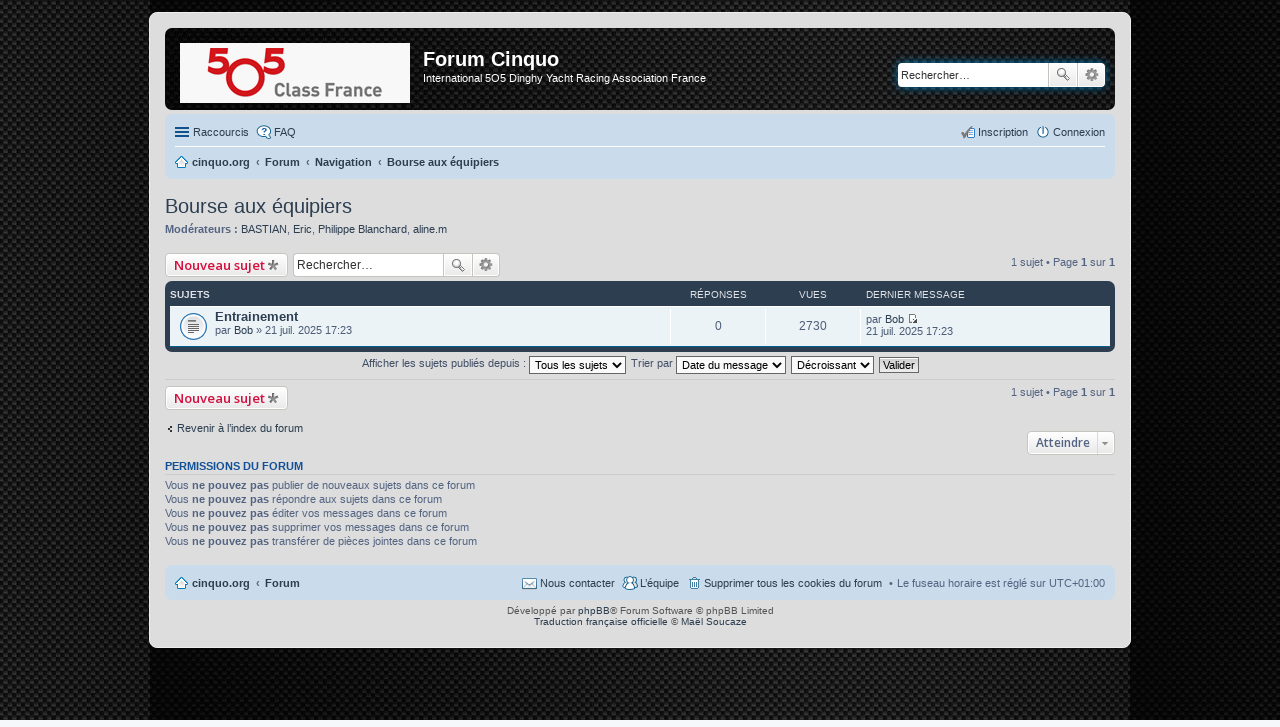

--- FILE ---
content_type: text/html; charset=UTF-8
request_url: http://www.cinquo.org/forum3/viewforum.php?f=15&sid=4d4fc423046027128d2b1237d52aaed8
body_size: 5528
content:
<!DOCTYPE html>
<html dir="ltr" lang="fr">
<head>
<meta charset="utf-8" />
<meta name="viewport" content="width=device-width, initial-scale=1" />

<title>Bourse aux équipiers - Forum Cinquo</title>

	<link rel="alternate" type="application/atom+xml" title="Flux - Forum Cinquo" href="/forum3/app.php/feed?sid=6f1ab2289dd0d83f8bf6c6e549a944b4">		<link rel="alternate" type="application/atom+xml" title="Flux - Tous les forums" href="/forum3/app.php/feed?sid=6f1ab2289dd0d83f8bf6c6e549a944b4?mode=forums">	<link rel="alternate" type="application/atom+xml" title="Flux - Nouveaux sujets" href="/forum3/app.php/feed?sid=6f1ab2289dd0d83f8bf6c6e549a944b4?mode=topics">	<link rel="alternate" type="application/atom+xml" title="Flux - Sujets actifs" href="/forum3/app.php/feed?sid=6f1ab2289dd0d83f8bf6c6e549a944b4?mode=topics_active">			
	<link rel="canonical" href="http://www.cinquo.org/forum3/viewforum.php?f=15">

<!--
	phpBB style name: prosilver
	Based on style:   prosilver (this is the default phpBB3 style)
	Original author:  Tom Beddard ( http://www.subBlue.com/ )
	Modified by:
-->

<script>
	WebFontConfig = {
		google: {
			families: ['Open+Sans:600:cyrillic-ext,latin,greek-ext,greek,vietnamese,latin-ext,cyrillic']
		}
	};

	(function(d) {
		var wf = d.createElement('script'), s = d.scripts[0];
		wf.src = 'https://ajax.googleapis.com/ajax/libs/webfont/1.5.18/webfont.js';
		wf.async = true;
		s.parentNode.insertBefore(wf, s);
	})(document);
</script>
<link href="./styles/prosilver-cinquo/theme/stylesheet.css?assets_version=19" rel="stylesheet">
<link href="./styles/prosilver-cinquo/theme/fr/stylesheet.css?assets_version=19" rel="stylesheet">
<link href="./styles/prosilver-cinquo/theme/responsive.css?assets_version=19" rel="stylesheet" media="all and (max-width: 700px), all and (max-device-width: 700px)">



<!--[if lte IE 9]>
	<link href="./styles/prosilver-cinquo/theme/tweaks.css?assets_version=19" rel="stylesheet">
<![endif]-->





</head>
<body id="phpbb" class="nojs notouch section-viewforum ltr ">


<div id="wrap">
	<a id="top" class="anchor" accesskey="t"></a>
	<div id="page-header">
		<div class="headerbar" role="banner">
			<div class="inner">

			<div id="site-description">
				<a id="logo" class="logo" href="http://www.cinquo.org/" title="Cinquo.org"><span class="imageset site_logo"></span></a>
				<h1>Forum Cinquo</h1>
				<p>International 5O5 Dinghy Yacht Racing Association France</p>
				<p class="skiplink"><a href="#start_here">Accéder au contenu</a></p>
			</div>

									<div id="search-box" class="search-box search-header" role="search">
				<form action="./search.php?sid=6f1ab2289dd0d83f8bf6c6e549a944b4" method="get" id="search">
				<fieldset>
					<input name="keywords" id="keywords" type="search" maxlength="128" title="Rechercher par mots-clés" class="inputbox search tiny" size="20" value="" placeholder="Rechercher…" />
					<button class="button icon-button search-icon" type="submit" title="Rechercher">Rechercher</button>
					<a href="./search.php?sid=6f1ab2289dd0d83f8bf6c6e549a944b4" class="button icon-button search-adv-icon" title="Recherche avancée">Recherche avancée</a>
					<input type="hidden" name="sid" value="6f1ab2289dd0d83f8bf6c6e549a944b4" />

				</fieldset>
				</form>
			</div>
			
			</div>
		</div>
		<!--<div class="headerbar" role="banner">
			<div class="inner">
			
				<a href="http://logi11.xiti.com/go.url?xts=263340&xtor=AD-6831542-[Nautic_Echange-505-630x90]-[FR]-[630x90]-[http://www.cinquo.org/wp1/]-[HP]&url=http://www.salonnautiqueparis.com/Billetterie/Billetterie-Grand-Public/'><img src='http://logi11.xiti.com/get.url?xts=263340&xtor=AD-6831542-[Nautic_Echange-505-728x90]-[FR]-[630x90]-[http://www.cinquo.org/wp1/]-[HP]&type=ad&url=http://www.URL BANNER' width="630" height="90"/"><img src="http://www.cinquo.org/images/pubs/banner_01.gif" style="width:468px;" /></a>
				<a href="http://www.chateauducros.com/"><img src="http://www.cinquo.org/images/pubs/banner_02.gif" style="width:468px;" /></a>
				<a href="mailto:contact@cinquo.org"><img src="http://www.cinquo.org/images/pubs/banner_01.gif" style="width:468px;" /></a>
				<a href="http://505worlds2017.com/" target="_blank"><img src="http://www.cinquo.org/images/pubs/world2017_492x119.png" style="width:468px;" /></a>
			</div>
		</div>-->
				<div class="navbar" role="navigation">
	<div class="inner">

	<ul id="nav-main" class="linklist bulletin" role="menubar">

		<li id="quick-links" class="small-icon responsive-menu dropdown-container" data-skip-responsive="true">
			<a href="#" class="responsive-menu-link dropdown-trigger">Raccourcis</a>
			<div class="dropdown hidden">
				<div class="pointer"><div class="pointer-inner"></div></div>
				<ul class="dropdown-contents" role="menu">
					
											<li class="separator"></li>
																								<li class="small-icon icon-search-unanswered"><a href="./search.php?search_id=unanswered&amp;sid=6f1ab2289dd0d83f8bf6c6e549a944b4" role="menuitem">Messages sans réponse</a></li>
						<li class="small-icon icon-search-active"><a href="./search.php?search_id=active_topics&amp;sid=6f1ab2289dd0d83f8bf6c6e549a944b4" role="menuitem">Sujets actifs</a></li>
						<li class="separator"></li>
						<li class="small-icon icon-search"><a href="./search.php?sid=6f1ab2289dd0d83f8bf6c6e549a944b4" role="menuitem">Rechercher</a></li>
					
											<li class="separator"></li>
												<li class="small-icon icon-team"><a href="./memberlist.php?mode=team&amp;sid=6f1ab2289dd0d83f8bf6c6e549a944b4" role="menuitem">L’équipe</a></li>										<li class="separator"></li>

									</ul>
			</div>
		</li>

				<li class="small-icon icon-faq" data-skip-responsive="true"><a href="/forum3/app.php/help/faq?sid=6f1ab2289dd0d83f8bf6c6e549a944b4" rel="help" title="Foire aux questions" role="menuitem">FAQ</a></li>
						
			<li class="small-icon icon-logout rightside"  data-skip-responsive="true"><a href="./ucp.php?mode=login&amp;sid=6f1ab2289dd0d83f8bf6c6e549a944b4" title="Connexion" accesskey="x" role="menuitem">Connexion</a></li>
					<li class="small-icon icon-register rightside" data-skip-responsive="true"><a href="./ucp.php?mode=register&amp;sid=6f1ab2289dd0d83f8bf6c6e549a944b4" role="menuitem">Inscription</a></li>
						</ul>

	<ul id="nav-breadcrumbs" class="linklist navlinks" role="menubar">
						<li class="small-icon icon-home breadcrumbs">
			<span class="crumb" itemtype="http://data-vocabulary.org/Breadcrumb" itemscope=""><a href="http://www.cinquo.org" data-navbar-reference="home" itemprop="url"><span itemprop="title">cinquo.org</span></a></span>						<span class="crumb" itemtype="http://data-vocabulary.org/Breadcrumb" itemscope=""><a href="./index.php?sid=6f1ab2289dd0d83f8bf6c6e549a944b4" accesskey="h" data-navbar-reference="index" itemprop="url"><span itemprop="title">Forum</span></a></span>
											<span class="crumb" itemtype="http://data-vocabulary.org/Breadcrumb" itemscope="" data-forum-id="70"><a href="./viewforum.php?f=70&amp;sid=6f1ab2289dd0d83f8bf6c6e549a944b4" itemprop="url"><span itemprop="title">Navigation</span></a></span>
															<span class="crumb" itemtype="http://data-vocabulary.org/Breadcrumb" itemscope="" data-forum-id="15"><a href="./viewforum.php?f=15&amp;sid=6f1ab2289dd0d83f8bf6c6e549a944b4" itemprop="url"><span itemprop="title">Bourse aux équipiers</span></a></span>
												</li>
		
					<li class="rightside responsive-search" style="display: none;"><a href="./search.php?sid=6f1ab2289dd0d83f8bf6c6e549a944b4" title="Accéder aux réglages avancés de la recherche" role="menuitem">Rechercher</a></li>
			</ul>

	</div>
</div>
	</div>

	
	<a id="start_here" class="anchor"></a>
	<div id="page-body" role="main">
		
		<h2 class="forum-title"><a href="./viewforum.php?f=15&amp;sid=6f1ab2289dd0d83f8bf6c6e549a944b4">Bourse aux équipiers</a></h2>
<div>
	<!-- NOTE: remove the style="display: none" when you want to have the forum description on the forum body -->
	<div style="display: none !important;">Vous voulez équiper, vous recherchez un équipier, alors c'est ici qu'il faut poster votre requête<br /></div>	<p><strong>Modérateurs :</strong> <a href="./memberlist.php?mode=viewprofile&amp;u=1122&amp;sid=6f1ab2289dd0d83f8bf6c6e549a944b4" class="username">BASTIAN</a>, <a href="./memberlist.php?mode=viewprofile&amp;u=943&amp;sid=6f1ab2289dd0d83f8bf6c6e549a944b4" class="username">Eric</a>, <a href="./memberlist.php?mode=viewprofile&amp;u=7&amp;sid=6f1ab2289dd0d83f8bf6c6e549a944b4" class="username">Philippe Blanchard</a>, <a href="./memberlist.php?mode=viewprofile&amp;u=271&amp;sid=6f1ab2289dd0d83f8bf6c6e549a944b4" class="username">aline.m</a></p></div>



	<div class="action-bar top">

			<div class="buttons">
			
			<a href="./posting.php?mode=post&amp;f=15&amp;sid=6f1ab2289dd0d83f8bf6c6e549a944b4" class="button icon-button post-icon" title="Publier un nouveau sujet">
				Nouveau sujet			</a>

					</div>
	
			<div class="search-box" role="search">
			<form method="get" id="forum-search" action="./search.php?sid=6f1ab2289dd0d83f8bf6c6e549a944b4">
			<fieldset>
				<input class="inputbox search tiny" type="search" name="keywords" id="search_keywords" size="20" placeholder="Rechercher…" />
				<button class="button icon-button search-icon" type="submit" title="Rechercher">Rechercher</button>
				<a href="./search.php?sid=6f1ab2289dd0d83f8bf6c6e549a944b4" class="button icon-button search-adv-icon" title="Recherche avancée">Recherche avancée</a>
				<input type="hidden" name="fid[0]" value="15" />
<input type="hidden" name="sid" value="6f1ab2289dd0d83f8bf6c6e549a944b4" />

			</fieldset>
			</form>
		</div>
	
	<div class="pagination">
				1 sujet
					&bull; Page <strong>1</strong> sur <strong>1</strong>
			</div>

	</div>



	
			<div class="forumbg">
		<div class="inner">
		<ul class="topiclist">
			<li class="header">
				<dl class="icon">
					<dt><div class="list-inner">Sujets</div></dt>
					<dd class="posts">Réponses</dd>
					<dd class="views">Vues</dd>
					<dd class="lastpost"><span>Dernier message</span></dd>
				</dl>
			</li>
		</ul>
		<ul class="topiclist topics">
	
		<li class="row bg1">
			<dl class="icon topic_read">
				<dt title="Aucun message non lu">
										<div class="list-inner">
												<a href="./viewtopic.php?f=15&amp;t=5175&amp;sid=6f1ab2289dd0d83f8bf6c6e549a944b4" class="topictitle">Entrainement</a>
																		<br />

												<div class="responsive-show" style="display: none;">
							Dernier message par <a href="./memberlist.php?mode=viewprofile&amp;u=381&amp;sid=6f1ab2289dd0d83f8bf6c6e549a944b4" class="username">Bob</a> &laquo; <a href="./viewtopic.php?f=15&amp;t=5175&amp;p=36476&amp;sid=6f1ab2289dd0d83f8bf6c6e549a944b4#p36476" title="Atteindre le dernier message">21 juil. 2025 17:23</a>
													</div>
												
						
						<div class="responsive-hide">
																					par <a href="./memberlist.php?mode=viewprofile&amp;u=381&amp;sid=6f1ab2289dd0d83f8bf6c6e549a944b4" class="username">Bob</a> &raquo; 21 juil. 2025 17:23
													</div>

											</div>
				</dt>
				<dd class="posts">0 <dfn>Réponses</dfn></dd>
				<dd class="views">2730 <dfn>Vues</dfn></dd>
				<dd class="lastpost"><span><dfn>Dernier message </dfn>par <a href="./memberlist.php?mode=viewprofile&amp;u=381&amp;sid=6f1ab2289dd0d83f8bf6c6e549a944b4" class="username">Bob</a>
					<a href="./viewtopic.php?f=15&amp;t=5175&amp;p=36476&amp;sid=6f1ab2289dd0d83f8bf6c6e549a944b4#p36476" title="Atteindre le dernier message"><span class="imageset icon_topic_latest" title="Consulter le dernier message">Consulter le dernier message</span></a> <br />21 juil. 2025 17:23</span>
				</dd>
			</dl>
		</li>

				</ul>
		</div>
	</div>
	

	<form method="post" action="./viewforum.php?f=15&amp;sid=6f1ab2289dd0d83f8bf6c6e549a944b4">
		<fieldset class="display-options">
				<label>Afficher les sujets publiés depuis : <select name="st" id="st"><option value="0" selected="selected">Tous les sujets</option><option value="1">1 jour</option><option value="7">7 jours</option><option value="14">2 semaines</option><option value="30">1 mois</option><option value="90">3 mois</option><option value="180">6 mois</option><option value="365">1 an</option></select></label>
			<label>Trier par <select name="sk" id="sk"><option value="a">Auteur</option><option value="t" selected="selected">Date du message</option><option value="r">Réponses</option><option value="s">Sujet</option><option value="v">Vues</option></select></label>
			<label><select name="sd" id="sd"><option value="a">Croissant</option><option value="d" selected="selected">Décroissant</option></select></label>
			<input type="submit" name="sort" value="Valider" class="button2" />
			</fieldset>
	</form>
	<hr />

	<div class="action-bar bottom">
					<div class="buttons">
				
				<a href="./posting.php?mode=post&amp;f=15&amp;sid=6f1ab2289dd0d83f8bf6c6e549a944b4" class="button icon-button post-icon" title="Publier un nouveau sujet">
					Nouveau sujet				</a>

							</div>
		
		<div class="pagination">
						1 sujet
							 &bull; Page <strong>1</strong> sur <strong>1</strong>
					</div>
	</div>


	<p class="jumpbox-return"><a href="./index.php?sid=6f1ab2289dd0d83f8bf6c6e549a944b4" class="left-box arrow-left" accesskey="r">Revenir à l’index du forum</a></p>


	<div class="dropdown-container dropdown-container-right dropdown-up dropdown-left dropdown-button-control" id="jumpbox">
		<span title="Atteindre" class="dropdown-trigger button dropdown-select">
			Atteindre		</span>
		<div class="dropdown hidden">
			<div class="pointer"><div class="pointer-inner"></div></div>
			<ul class="dropdown-contents">
																			<li><a href="./viewforum.php?f=68&amp;sid=6f1ab2289dd0d83f8bf6c6e549a944b4">505 Class Officiel</a></li>
																<li>&nbsp; &nbsp;<a href="./viewforum.php?f=38&amp;sid=6f1ab2289dd0d83f8bf6c6e549a944b4">Règles et usages</a></li>
																<li>&nbsp; &nbsp;<a href="./viewforum.php?f=39&amp;sid=6f1ab2289dd0d83f8bf6c6e549a944b4">505 Class France</a></li>
																<li>&nbsp; &nbsp;<a href="./viewforum.php?f=40&amp;sid=6f1ab2289dd0d83f8bf6c6e549a944b4">505 Class Internationale</a></li>
																<li>&nbsp; &nbsp;<a href="./viewforum.php?f=41&amp;sid=6f1ab2289dd0d83f8bf6c6e549a944b4">Idées nouvelles</a></li>
																<li><a href="./viewforum.php?f=70&amp;sid=6f1ab2289dd0d83f8bf6c6e549a944b4">Navigation</a></li>
																<li>&nbsp; &nbsp;<a href="./viewforum.php?f=58&amp;sid=6f1ab2289dd0d83f8bf6c6e549a944b4">CALENDRIER DES REGATES</a></li>
																<li>&nbsp; &nbsp;<a href="./viewforum.php?f=2&amp;sid=6f1ab2289dd0d83f8bf6c6e549a944b4">Régates, Compte Rendu et Résultats</a></li>
																<li>&nbsp; &nbsp;<a href="./viewforum.php?f=90&amp;sid=6f1ab2289dd0d83f8bf6c6e549a944b4">Championnat d'Europe 2023</a></li>
																<li>&nbsp; &nbsp;<a href="./viewforum.php?f=89&amp;sid=6f1ab2289dd0d83f8bf6c6e549a944b4">Espoirs</a></li>
																<li>&nbsp; &nbsp;<a href="./viewforum.php?f=56&amp;sid=6f1ab2289dd0d83f8bf6c6e549a944b4">Entraînements</a></li>
																<li>&nbsp; &nbsp;<a href="./viewforum.php?f=48&amp;sid=6f1ab2289dd0d83f8bf6c6e549a944b4">Réglages et techniques de navigation</a></li>
																<li>&nbsp; &nbsp;<a href="./viewforum.php?f=15&amp;sid=6f1ab2289dd0d83f8bf6c6e549a944b4">Bourse aux équipiers</a></li>
																<li>&nbsp; &nbsp;<a href="./viewforum.php?f=45&amp;sid=6f1ab2289dd0d83f8bf6c6e549a944b4">Météo des plan d'eau</a></li>
																<li>&nbsp; &nbsp;<a href="./viewforum.php?f=1&amp;sid=6f1ab2289dd0d83f8bf6c6e549a944b4">Règles de course - Jauge</a></li>
																<li><a href="./viewforum.php?f=88&amp;sid=6f1ab2289dd0d83f8bf6c6e549a944b4">Flottes</a></li>
																<li>&nbsp; &nbsp;<a href="./viewforum.php?f=20&amp;sid=6f1ab2289dd0d83f8bf6c6e549a944b4">Flotte Bretagne / Atlantique</a></li>
																<li>&nbsp; &nbsp;<a href="./viewforum.php?f=28&amp;sid=6f1ab2289dd0d83f8bf6c6e549a944b4">Flotte Provence / Côte d'Azur</a></li>
																<li>&nbsp; &nbsp;<a href="./viewforum.php?f=43&amp;sid=6f1ab2289dd0d83f8bf6c6e549a944b4">Flotte Normandie / Ile de France</a></li>
																<li>&nbsp; &nbsp;<a href="./viewforum.php?f=65&amp;sid=6f1ab2289dd0d83f8bf6c6e549a944b4">Flotte Nord / Est</a></li>
																<li>&nbsp; &nbsp;<a href="./viewforum.php?f=21&amp;sid=6f1ab2289dd0d83f8bf6c6e549a944b4">Flotte Rhône-Alpes</a></li>
																<li>&nbsp; &nbsp;<a href="./viewforum.php?f=81&amp;sid=6f1ab2289dd0d83f8bf6c6e549a944b4">Flotte Sud-Ouest / Occitanie</a></li>
																<li>&nbsp; &nbsp;<a href="./viewforum.php?f=57&amp;sid=6f1ab2289dd0d83f8bf6c6e549a944b4">BELGIQUE</a></li>
																<li><a href="./viewforum.php?f=72&amp;sid=6f1ab2289dd0d83f8bf6c6e549a944b4">Occasions - offres - recherches</a></li>
																<li>&nbsp; &nbsp;<a href="./viewforum.php?f=14&amp;sid=6f1ab2289dd0d83f8bf6c6e549a944b4">Bateaux</a></li>
																<li>&nbsp; &nbsp;<a href="./viewforum.php?f=4&amp;sid=6f1ab2289dd0d83f8bf6c6e549a944b4">Voiles - Equipement - Divers</a></li>
																<li><a href="./viewforum.php?f=71&amp;sid=6f1ab2289dd0d83f8bf6c6e549a944b4">Bricolages</a></li>
																<li>&nbsp; &nbsp;<a href="./viewforum.php?f=32&amp;sid=6f1ab2289dd0d83f8bf6c6e549a944b4">Construction – Réparation – Rénovation</a></li>
																<li>&nbsp; &nbsp;<a href="./viewforum.php?f=31&amp;sid=6f1ab2289dd0d83f8bf6c6e549a944b4">Accastillage</a></li>
																<li>&nbsp; &nbsp;<a href="./viewforum.php?f=35&amp;sid=6f1ab2289dd0d83f8bf6c6e549a944b4">Voiles</a></li>
																<li>&nbsp; &nbsp;<a href="./viewforum.php?f=33&amp;sid=6f1ab2289dd0d83f8bf6c6e549a944b4">Remorques - Mises à l’eau</a></li>
																<li>&nbsp; &nbsp;<a href="./viewforum.php?f=34&amp;sid=6f1ab2289dd0d83f8bf6c6e549a944b4">Divers</a></li>
																<li><a href="./viewforum.php?f=73&amp;sid=6f1ab2289dd0d83f8bf6c6e549a944b4">Planète 5O5</a></li>
																<li>&nbsp; &nbsp;<a href="./viewforum.php?f=11&amp;sid=6f1ab2289dd0d83f8bf6c6e549a944b4">Le club-house du 505</a></li>
																<li>&nbsp; &nbsp;<a href="./viewforum.php?f=42&amp;sid=6f1ab2289dd0d83f8bf6c6e549a944b4">La Communication 505 Class</a></li>
																<li>&nbsp; &nbsp;<a href="./viewforum.php?f=13&amp;sid=6f1ab2289dd0d83f8bf6c6e549a944b4">Cinquo-Retro</a></li>
																<li><a href="./viewforum.php?f=83&amp;sid=6f1ab2289dd0d83f8bf6c6e549a944b4">Archives</a></li>
																<li>&nbsp; &nbsp;<a href="./viewforum.php?f=84&amp;sid=6f1ab2289dd0d83f8bf6c6e549a944b4">Archive 2018</a></li>
																<li>&nbsp; &nbsp;<a href="./viewforum.php?f=78&amp;sid=6f1ab2289dd0d83f8bf6c6e549a944b4">[ARCHIVE] 505 National Espoirs 2017</a></li>
																<li>&nbsp; &nbsp;<a href="./viewforum.php?f=85&amp;sid=6f1ab2289dd0d83f8bf6c6e549a944b4">Archive 2017</a></li>
																<li>&nbsp; &nbsp;<a href="./viewforum.php?f=86&amp;sid=6f1ab2289dd0d83f8bf6c6e549a944b4">Archive 2016</a></li>
																<li>&nbsp; &nbsp;<a href="./viewforum.php?f=87&amp;sid=6f1ab2289dd0d83f8bf6c6e549a944b4">Archive 2015 et -</a></li>
																<li>&nbsp; &nbsp;<a href="./viewforum.php?f=69&amp;sid=6f1ab2289dd0d83f8bf6c6e549a944b4">505 WORLD 2012 La Rochelle</a></li>
																<li>&nbsp; &nbsp;&nbsp; &nbsp;<a href="./viewforum.php?f=64&amp;sid=6f1ab2289dd0d83f8bf6c6e549a944b4">La Rochelle 2012</a></li>
										</ul>
		</div>
	</div>



	<div class="stat-block permissions">
		<h3>Permissions du forum</h3>
		<p>Vous <strong>ne pouvez pas</strong> publier de nouveaux sujets dans ce forum<br />Vous <strong>ne pouvez pas</strong> répondre aux sujets dans ce forum<br />Vous <strong>ne pouvez pas</strong> éditer vos messages dans ce forum<br />Vous <strong>ne pouvez pas</strong> supprimer vos messages dans ce forum<br />Vous <strong>ne pouvez pas</strong> transférer de pièces jointes dans ce forum<br /></p>
	</div>

			</div>


<div id="page-footer" role="contentinfo">
	<div class="navbar" role="navigation">
	<div class="inner">

	<ul id="nav-footer" class="linklist bulletin" role="menubar">
		<li class="small-icon icon-home breadcrumbs">
			<span class="crumb"><a href="http://www.cinquo.org" data-navbar-reference="home">cinquo.org</a></span>						<span class="crumb"><a href="./index.php?sid=6f1ab2289dd0d83f8bf6c6e549a944b4" data-navbar-reference="index">Forum</a></span>
					</li>
		
				<li class="rightside">Le fuseau horaire est réglé sur <abbr title="UTC+1">UTC+01:00</abbr></li>
							<li class="small-icon icon-delete-cookies rightside"><a href="./ucp.php?mode=delete_cookies&amp;sid=6f1ab2289dd0d83f8bf6c6e549a944b4" data-ajax="true" data-refresh="true" role="menuitem">Supprimer tous les cookies du forum</a></li>
									<li class="small-icon icon-team rightside" data-last-responsive="true"><a href="./memberlist.php?mode=team&amp;sid=6f1ab2289dd0d83f8bf6c6e549a944b4" role="menuitem">L’équipe</a></li>				<li class="small-icon icon-contact rightside" data-last-responsive="true"><a href="./memberlist.php?mode=contactadmin&amp;sid=6f1ab2289dd0d83f8bf6c6e549a944b4" role="menuitem">Nous contacter</a></li>	</ul>

	</div>
</div>

	<div class="copyright">
				Développé par <a href="https://www.phpbb.com/">phpBB</a>&reg; Forum Software &copy; phpBB Limited
		<br /><a href="https://www.phpbb.com/customise/db/translation/french/">Traduction française officielle</a> &copy; <a href="https://www.maelsoucaze.com/">Maël Soucaze</a>							</div>

	<div id="darkenwrapper" data-ajax-error-title="Erreur AJAX" data-ajax-error-text="Une erreur s’est produite lors de l’exécution de votre requête." data-ajax-error-text-abort="Requête d’utilisateur annulée." data-ajax-error-text-timeout="Votre requête a expiré. Veuillez réessayer ultérieurement." data-ajax-error-text-parsererror="La requête a échoué et le serveur a renvoyé une réponse incorrecte.">
		<div id="darken">&nbsp;</div>
	</div>

	<div id="phpbb_alert" class="phpbb_alert" data-l-err="Erreur" data-l-timeout-processing-req="Délai dépassé.">
		<a href="#" class="alert_close"></a>
		<h3 class="alert_title">&nbsp;</h3><p class="alert_text"></p>
	</div>
	<div id="phpbb_confirm" class="phpbb_alert">
		<a href="#" class="alert_close"></a>
		<div class="alert_text"></div>
	</div>
</div>

</div>

<div>
	<a id="bottom" class="anchor" accesskey="z"></a>
	</div>

<script type="text/javascript" src="//ajax.googleapis.com/ajax/libs/jquery/1.11.0/jquery.min.js"></script>
<script type="text/javascript">window.jQuery || document.write(unescape('%3Cscript src="./assets/javascript/jquery.min.js?assets_version=19" type="text/javascript"%3E%3C/script%3E'));</script><script type="text/javascript" src="./assets/javascript/core.js?assets_version=19"></script>


<script type="text/javascript" src="./styles/prosilver-cinquo/template/forum_fn.js?assets_version=19"></script>
<script type="text/javascript" src="./styles/prosilver-cinquo/template/ajax.js?assets_version=19"></script>



</body>
</html>
